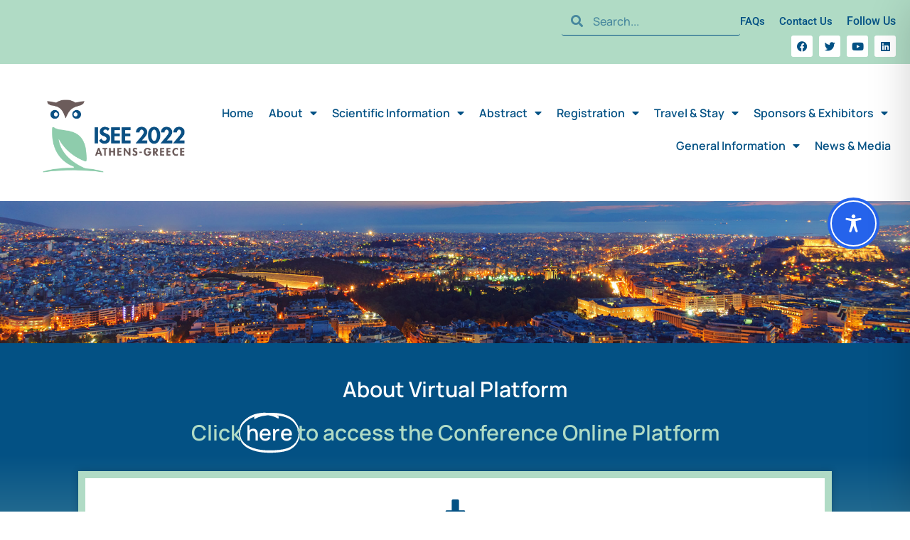

--- FILE ---
content_type: text/css
request_url: https://isee2022.org/wp-content/uploads/elementor/css/post-4.css?ver=1762934021
body_size: 294
content:
.elementor-kit-4{--e-global-color-primary:#035184;--e-global-color-secondary:#B0DBC5;--e-global-color-text:#444444;--e-global-color-accent:#B0DBC5;--e-global-color-e66f633:#6C5C5B;--e-global-color-62baf70:#739885;--e-global-color-f17e39b:#202020;--e-global-typography-primary-font-family:"Manrope";--e-global-typography-primary-font-size:14px;--e-global-typography-primary-font-weight:600;--e-global-typography-secondary-font-family:"Roboto";--e-global-typography-secondary-font-weight:400;--e-global-typography-text-font-family:"Manrope";--e-global-typography-text-font-weight:400;--e-global-typography-accent-font-family:"Roboto";--e-global-typography-accent-font-weight:500;}.elementor-kit-4 e-page-transition{background-color:#FFBC7D;}.elementor-kit-4 a{color:var( --e-global-color-primary );}.elementor-kit-4 a:hover{color:var( --e-global-color-secondary );}.elementor-kit-4 h1{font-family:"Manrope", Sans-serif;font-size:60px;}.elementor-kit-4 h2{font-family:"Manrope", Sans-serif;font-size:50px;}.elementor-kit-4 h3{font-family:"Playfair Display", Sans-serif;font-size:40px;}.elementor-kit-4 h4{font-family:"Manrope", Sans-serif;font-size:30px;}.elementor-section.elementor-section-boxed > .elementor-container{max-width:1140px;}.e-con{--container-max-width:1140px;}.elementor-widget:not(:last-child){margin-block-end:20px;}.elementor-element{--widgets-spacing:20px 20px;--widgets-spacing-row:20px;--widgets-spacing-column:20px;}{}h1.entry-title{display:var(--page-title-display);}@media(max-width:1024px){.elementor-section.elementor-section-boxed > .elementor-container{max-width:1024px;}.e-con{--container-max-width:1024px;}}@media(max-width:767px){.elementor-section.elementor-section-boxed > .elementor-container{max-width:767px;}.e-con{--container-max-width:767px;}}

--- FILE ---
content_type: text/css
request_url: https://isee2022.org/wp-content/uploads/elementor/css/post-3268.css?ver=1762981197
body_size: 1113
content:
.elementor-3268 .elementor-element.elementor-element-b780907:not(.elementor-motion-effects-element-type-background), .elementor-3268 .elementor-element.elementor-element-b780907 > .elementor-motion-effects-container > .elementor-motion-effects-layer{background-image:url("https://isee2022.org/wp-content/uploads/2021/12/new-hero-photo.jpg");background-position:center center;background-size:cover;}.elementor-3268 .elementor-element.elementor-element-b780907 > .elementor-background-overlay{background-color:#000000;opacity:0.29;transition:background 0.3s, border-radius 0.3s, opacity 0.3s;}.elementor-3268 .elementor-element.elementor-element-b780907 > .elementor-container{min-height:400px;}.elementor-3268 .elementor-element.elementor-element-b780907{transition:background 0.3s, border 0.3s, border-radius 0.3s, box-shadow 0.3s;margin-top:-200px;margin-bottom:0px;}.elementor-3268 .elementor-element.elementor-element-b2e4251:not(.elementor-motion-effects-element-type-background), .elementor-3268 .elementor-element.elementor-element-b2e4251 > .elementor-motion-effects-container > .elementor-motion-effects-layer{background-color:transparent;background-image:linear-gradient(180deg, var( --e-global-color-primary ) 25%, var( --e-global-color-secondary ) 100%);}.elementor-3268 .elementor-element.elementor-element-b2e4251{transition:background 0.3s, border 0.3s, border-radius 0.3s, box-shadow 0.3s;margin-top:0px;margin-bottom:0px;padding:30px 0px 150px 0px;z-index:900;}.elementor-3268 .elementor-element.elementor-element-b2e4251 > .elementor-background-overlay{transition:background 0.3s, border-radius 0.3s, opacity 0.3s;}.elementor-3268 .elementor-element.elementor-element-7772116 > .elementor-element-populated, .elementor-3268 .elementor-element.elementor-element-7772116 > .elementor-element-populated > .elementor-background-overlay, .elementor-3268 .elementor-element.elementor-element-7772116 > .elementor-background-slideshow{border-radius:20px 20px 20px 20px;}.elementor-3268 .elementor-element.elementor-element-7772116 > .elementor-element-populated{margin:0px 10px 0px 10px;--e-column-margin-right:10px;--e-column-margin-left:10px;padding:20px 20px 20px 20px;}.elementor-widget-heading .elementor-heading-title{font-family:var( --e-global-typography-primary-font-family ), Sans-serif;font-size:var( --e-global-typography-primary-font-size );font-weight:var( --e-global-typography-primary-font-weight );color:var( --e-global-color-primary );}.elementor-3268 .elementor-element.elementor-element-8d5c534{text-align:center;}.elementor-3268 .elementor-element.elementor-element-8d5c534 .elementor-heading-title{font-family:"Manrope", Sans-serif;font-size:30px;font-weight:600;color:#FFFFFF;}.elementor-widget-animated-headline .elementor-headline-plain-text{color:var( --e-global-color-secondary );}.elementor-widget-animated-headline .elementor-headline{font-family:var( --e-global-typography-primary-font-family ), Sans-serif;font-size:var( --e-global-typography-primary-font-size );font-weight:var( --e-global-typography-primary-font-weight );}.elementor-widget-animated-headline{--dynamic-text-color:var( --e-global-color-secondary );}.elementor-widget-animated-headline .elementor-headline-dynamic-text{font-family:var( --e-global-typography-primary-font-family ), Sans-serif;font-weight:var( --e-global-typography-primary-font-weight );}.elementor-widget-animated-headline .elementor-headline-dynamic-wrapper path{stroke:var( --e-global-color-accent );}.elementor-3268 .elementor-element.elementor-element-ba00587{--iteration-count:infinite;--animation-duration:1200ms;--dynamic-text-color:#FFFFFF;}.elementor-3268 .elementor-element.elementor-element-ba00587 .elementor-headline{text-align:center;font-family:"Manrope", Sans-serif;font-size:30px;font-weight:600;}.elementor-3268 .elementor-element.elementor-element-ba00587 .elementor-headline-plain-text{color:#B0DBC5;}.elementor-3268 .elementor-element.elementor-element-ba00587 .elementor-headline-dynamic-wrapper path{stroke:#FFFFFF;}.elementor-3268 .elementor-element.elementor-element-ebeb023:not(.elementor-motion-effects-element-type-background) > .elementor-widget-wrap, .elementor-3268 .elementor-element.elementor-element-ebeb023 > .elementor-widget-wrap > .elementor-motion-effects-container > .elementor-motion-effects-layer{background-color:#FFFFFF;}.elementor-3268 .elementor-element.elementor-element-ebeb023 > .elementor-widget-wrap > .elementor-widget:not(.elementor-widget__width-auto):not(.elementor-widget__width-initial):not(:last-child):not(.elementor-absolute){margin-bottom:5px;}.elementor-3268 .elementor-element.elementor-element-ebeb023 > .elementor-element-populated{border-style:solid;border-width:10px 10px 10px 10px;border-color:var( --e-global-color-secondary );box-shadow:0px 0px 10px 0px rgba(0, 0, 0, 0.18);transition:background 0.3s, border 0.3s, border-radius 0.3s, box-shadow 0.3s;margin:0px 10px 0px 10px;--e-column-margin-right:10px;--e-column-margin-left:10px;padding:30px 30px 30px 30px;}.elementor-3268 .elementor-element.elementor-element-ebeb023 > .elementor-element-populated, .elementor-3268 .elementor-element.elementor-element-ebeb023 > .elementor-element-populated > .elementor-background-overlay, .elementor-3268 .elementor-element.elementor-element-ebeb023 > .elementor-background-slideshow{border-radius:0px 0px 0px 0px;}.elementor-3268 .elementor-element.elementor-element-ebeb023 > .elementor-element-populated > .elementor-background-overlay{transition:background 0.3s, border-radius 0.3s, opacity 0.3s;}.elementor-widget-icon-box.elementor-view-stacked .elementor-icon{background-color:var( --e-global-color-primary );}.elementor-widget-icon-box.elementor-view-framed .elementor-icon, .elementor-widget-icon-box.elementor-view-default .elementor-icon{fill:var( --e-global-color-primary );color:var( --e-global-color-primary );border-color:var( --e-global-color-primary );}.elementor-widget-icon-box .elementor-icon-box-title, .elementor-widget-icon-box .elementor-icon-box-title a{font-family:var( --e-global-typography-primary-font-family ), Sans-serif;font-size:var( --e-global-typography-primary-font-size );font-weight:var( --e-global-typography-primary-font-weight );}.elementor-widget-icon-box .elementor-icon-box-title{color:var( --e-global-color-primary );}.elementor-widget-icon-box:has(:hover) .elementor-icon-box-title,
					 .elementor-widget-icon-box:has(:focus) .elementor-icon-box-title{color:var( --e-global-color-primary );}.elementor-widget-icon-box .elementor-icon-box-description{font-family:var( --e-global-typography-text-font-family ), Sans-serif;font-weight:var( --e-global-typography-text-font-weight );color:var( --e-global-color-text );}.elementor-3268 .elementor-element.elementor-element-4606c9a .elementor-icon-box-wrapper{text-align:center;}.elementor-3268 .elementor-element.elementor-element-4606c9a{--icon-box-icon-margin:18px;}.elementor-3268 .elementor-element.elementor-element-4606c9a .elementor-icon-box-title{margin-block-end:0px;}.elementor-3268 .elementor-element.elementor-element-4606c9a .elementor-icon{font-size:41px;}.elementor-3268 .elementor-element.elementor-element-4606c9a .elementor-icon i{transform:rotate(0deg);}.elementor-3268 .elementor-element.elementor-element-4606c9a .elementor-icon-box-title, .elementor-3268 .elementor-element.elementor-element-4606c9a .elementor-icon-box-title a{font-family:"Manrope", Sans-serif;font-size:30px;font-weight:600;}.elementor-3268 .elementor-element.elementor-element-8c7bf11{--spacer-size:50px;}.elementor-3268 .elementor-element.elementor-element-33a25a1 .elementor-wrapper{--video-aspect-ratio:1.77777;}.elementor-3268 .elementor-element.elementor-element-e512220{--spacer-size:50px;}:root{--page-title-display:none;}@media(max-width:1024px){.elementor-widget-heading .elementor-heading-title{font-size:var( --e-global-typography-primary-font-size );}.elementor-widget-animated-headline .elementor-headline{font-size:var( --e-global-typography-primary-font-size );}.elementor-3268 .elementor-element.elementor-element-ebeb023 > .elementor-element-populated{margin:0px 10px 0px 10px;--e-column-margin-right:10px;--e-column-margin-left:10px;}.elementor-widget-icon-box .elementor-icon-box-title, .elementor-widget-icon-box .elementor-icon-box-title a{font-size:var( --e-global-typography-primary-font-size );}}@media(max-width:767px){.elementor-3268 .elementor-element.elementor-element-b2e4251{padding:0px 0px 0px 0px;}.elementor-widget-heading .elementor-heading-title{font-size:var( --e-global-typography-primary-font-size );}.elementor-widget-animated-headline .elementor-headline{font-size:var( --e-global-typography-primary-font-size );}.elementor-3268 .elementor-element.elementor-element-ebeb023{width:100%;}.elementor-3268 .elementor-element.elementor-element-ebeb023 > .elementor-element-populated{margin:0px 0px 0px 0px;--e-column-margin-right:0px;--e-column-margin-left:0px;}.elementor-widget-icon-box .elementor-icon-box-title, .elementor-widget-icon-box .elementor-icon-box-title a{font-size:var( --e-global-typography-primary-font-size );}}/* Start custom CSS for column, class: .elementor-element-7772116 */img {
    margin:30px;
}/* End custom CSS */

--- FILE ---
content_type: text/css
request_url: https://isee2022.org/wp-content/uploads/elementor/css/post-3940.css?ver=1762934021
body_size: 1686
content:
.elementor-3940 .elementor-element.elementor-element-ecd3aae > .elementor-container > .elementor-column > .elementor-widget-wrap{align-content:flex-start;align-items:flex-start;}.elementor-3940 .elementor-element.elementor-element-ecd3aae{z-index:999;}.elementor-bc-flex-widget .elementor-3940 .elementor-element.elementor-element-13d467f.elementor-column .elementor-widget-wrap{align-items:flex-start;}.elementor-3940 .elementor-element.elementor-element-13d467f.elementor-column.elementor-element[data-element_type="column"] > .elementor-widget-wrap.elementor-element-populated{align-content:flex-start;align-items:flex-start;}.elementor-3940 .elementor-element.elementor-element-1b46800:not(.elementor-motion-effects-element-type-background) > .elementor-widget-wrap, .elementor-3940 .elementor-element.elementor-element-1b46800 > .elementor-widget-wrap > .elementor-motion-effects-container > .elementor-motion-effects-layer{background-color:var( --e-global-color-secondary );}.elementor-3940 .elementor-element.elementor-element-1b46800 > .elementor-element-populated{transition:background 0.3s, border 0.3s, border-radius 0.3s, box-shadow 0.3s;}.elementor-3940 .elementor-element.elementor-element-1b46800 > .elementor-element-populated > .elementor-background-overlay{transition:background 0.3s, border-radius 0.3s, opacity 0.3s;}.elementor-3940 .elementor-element.elementor-element-ed123f6:not(.elementor-motion-effects-element-type-background) > .elementor-widget-wrap, .elementor-3940 .elementor-element.elementor-element-ed123f6 > .elementor-widget-wrap > .elementor-motion-effects-container > .elementor-motion-effects-layer{background-color:var( --e-global-color-secondary );}.elementor-bc-flex-widget .elementor-3940 .elementor-element.elementor-element-ed123f6.elementor-column .elementor-widget-wrap{align-items:center;}.elementor-3940 .elementor-element.elementor-element-ed123f6.elementor-column.elementor-element[data-element_type="column"] > .elementor-widget-wrap.elementor-element-populated{align-content:center;align-items:center;}.elementor-3940 .elementor-element.elementor-element-ed123f6.elementor-column > .elementor-widget-wrap{justify-content:flex-end;}.elementor-3940 .elementor-element.elementor-element-ed123f6 > .elementor-element-populated{transition:background 0.3s, border 0.3s, border-radius 0.3s, box-shadow 0.3s;padding:10px 20px 10px 0px;}.elementor-3940 .elementor-element.elementor-element-ed123f6 > .elementor-element-populated > .elementor-background-overlay{transition:background 0.3s, border-radius 0.3s, opacity 0.3s;}.elementor-widget-search-form input[type="search"].elementor-search-form__input{font-family:var( --e-global-typography-text-font-family ), Sans-serif;font-weight:var( --e-global-typography-text-font-weight );}.elementor-widget-search-form .elementor-search-form__input,
					.elementor-widget-search-form .elementor-search-form__icon,
					.elementor-widget-search-form .elementor-lightbox .dialog-lightbox-close-button,
					.elementor-widget-search-form .elementor-lightbox .dialog-lightbox-close-button:hover,
					.elementor-widget-search-form.elementor-search-form--skin-full_screen input[type="search"].elementor-search-form__input{color:var( --e-global-color-text );fill:var( --e-global-color-text );}.elementor-widget-search-form .elementor-search-form__submit{font-family:var( --e-global-typography-text-font-family ), Sans-serif;font-weight:var( --e-global-typography-text-font-weight );background-color:var( --e-global-color-secondary );}.elementor-3940 .elementor-element.elementor-element-64a8a20{width:auto;max-width:auto;}.elementor-3940 .elementor-element.elementor-element-64a8a20 .elementor-search-form__container{min-height:40px;}.elementor-3940 .elementor-element.elementor-element-64a8a20 .elementor-search-form__submit{min-width:40px;}body:not(.rtl) .elementor-3940 .elementor-element.elementor-element-64a8a20 .elementor-search-form__icon{padding-left:calc(40px / 3);}body.rtl .elementor-3940 .elementor-element.elementor-element-64a8a20 .elementor-search-form__icon{padding-right:calc(40px / 3);}.elementor-3940 .elementor-element.elementor-element-64a8a20 .elementor-search-form__input, .elementor-3940 .elementor-element.elementor-element-64a8a20.elementor-search-form--button-type-text .elementor-search-form__submit{padding-left:calc(40px / 3);padding-right:calc(40px / 3);}.elementor-3940 .elementor-element.elementor-element-64a8a20 .elementor-search-form__icon{--e-search-form-icon-size-minimal:17px;}.elementor-3940 .elementor-element.elementor-element-64a8a20 input[type="search"].elementor-search-form__input{font-family:"Manrope", Sans-serif;font-size:16px;font-weight:500;}.elementor-3940 .elementor-element.elementor-element-64a8a20 .elementor-search-form__input,
					.elementor-3940 .elementor-element.elementor-element-64a8a20 .elementor-search-form__icon,
					.elementor-3940 .elementor-element.elementor-element-64a8a20 .elementor-lightbox .dialog-lightbox-close-button,
					.elementor-3940 .elementor-element.elementor-element-64a8a20 .elementor-lightbox .dialog-lightbox-close-button:hover,
					.elementor-3940 .elementor-element.elementor-element-64a8a20.elementor-search-form--skin-full_screen input[type="search"].elementor-search-form__input{color:#035184;fill:#035184;}.elementor-3940 .elementor-element.elementor-element-64a8a20:not(.elementor-search-form--skin-full_screen) .elementor-search-form__container{background-color:#02010100;border-color:var( --e-global-color-primary );border-width:0px 0px 1px 0px;border-radius:3px;}.elementor-3940 .elementor-element.elementor-element-64a8a20.elementor-search-form--skin-full_screen input[type="search"].elementor-search-form__input{background-color:#02010100;border-color:var( --e-global-color-primary );border-width:0px 0px 1px 0px;border-radius:3px;}.elementor-widget-button .elementor-button{background-color:var( --e-global-color-accent );font-family:var( --e-global-typography-accent-font-family ), Sans-serif;font-weight:var( --e-global-typography-accent-font-weight );}.elementor-3940 .elementor-element.elementor-element-55ec1fb .elementor-button{background-color:#61CE7000;fill:var( --e-global-color-primary );color:var( --e-global-color-primary );padding:0px 0px 0px 0px;}.elementor-3940 .elementor-element.elementor-element-55ec1fb{width:auto;max-width:auto;}.elementor-3940 .elementor-element.elementor-element-55ec1fb > .elementor-widget-container{padding:0px 20px 0px 0px;}.elementor-3940 .elementor-element.elementor-element-55ec1fb .elementor-button:hover, .elementor-3940 .elementor-element.elementor-element-55ec1fb .elementor-button:focus{color:#FFFFFF;}.elementor-3940 .elementor-element.elementor-element-55ec1fb .elementor-button:hover svg, .elementor-3940 .elementor-element.elementor-element-55ec1fb .elementor-button:focus svg{fill:#FFFFFF;}.elementor-3940 .elementor-element.elementor-element-1f1ea25 .elementor-button{background-color:#61CE7000;fill:var( --e-global-color-primary );color:var( --e-global-color-primary );padding:0px 0px 0px 0px;}.elementor-3940 .elementor-element.elementor-element-1f1ea25{width:auto;max-width:auto;}.elementor-3940 .elementor-element.elementor-element-1f1ea25 > .elementor-widget-container{padding:0px 20px 0px 0px;}.elementor-3940 .elementor-element.elementor-element-1f1ea25 .elementor-button:hover, .elementor-3940 .elementor-element.elementor-element-1f1ea25 .elementor-button:focus{color:#FFFFFF;}.elementor-3940 .elementor-element.elementor-element-1f1ea25 .elementor-button:hover svg, .elementor-3940 .elementor-element.elementor-element-1f1ea25 .elementor-button:focus svg{fill:#FFFFFF;}.elementor-widget-heading .elementor-heading-title{font-family:var( --e-global-typography-primary-font-family ), Sans-serif;font-size:var( --e-global-typography-primary-font-size );font-weight:var( --e-global-typography-primary-font-weight );color:var( --e-global-color-primary );}.elementor-3940 .elementor-element.elementor-element-d3ba2b3{width:auto;max-width:auto;}.elementor-3940 .elementor-element.elementor-element-d3ba2b3 > .elementor-widget-container{padding:0px 0px 0px 0px;}.elementor-3940 .elementor-element.elementor-element-d3ba2b3 .elementor-heading-title{font-family:"Roboto", Sans-serif;font-size:16px;font-weight:500;color:var( --e-global-color-primary );}.elementor-3940 .elementor-element.elementor-element-947a1cb{--grid-template-columns:repeat(0, auto);width:auto;max-width:auto;--icon-size:15px;--grid-column-gap:5px;--grid-row-gap:0px;}.elementor-3940 .elementor-element.elementor-element-947a1cb .elementor-widget-container{text-align:left;}.elementor-3940 .elementor-element.elementor-element-947a1cb > .elementor-widget-container{margin:0px 0px 0px 10px;}.elementor-3940 .elementor-element.elementor-element-947a1cb .elementor-social-icon{background-color:#FFFFFF;}.elementor-3940 .elementor-element.elementor-element-947a1cb .elementor-social-icon i{color:var( --e-global-color-primary );}.elementor-3940 .elementor-element.elementor-element-947a1cb .elementor-social-icon svg{fill:var( --e-global-color-primary );}.elementor-3940 .elementor-element.elementor-element-947a1cb .elementor-social-icon:hover i{color:var( --e-global-color-secondary );}.elementor-3940 .elementor-element.elementor-element-947a1cb .elementor-social-icon:hover svg{fill:var( --e-global-color-secondary );}.elementor-3940 .elementor-element.elementor-element-7abadf4:not(.elementor-motion-effects-element-type-background), .elementor-3940 .elementor-element.elementor-element-7abadf4 > .elementor-motion-effects-container > .elementor-motion-effects-layer{background-color:#FFFFFF;}.elementor-3940 .elementor-element.elementor-element-7abadf4{transition:background 0.3s, border 0.3s, border-radius 0.3s, box-shadow 0.3s;padding:0px 0px 10px 0px;}.elementor-3940 .elementor-element.elementor-element-7abadf4 > .elementor-background-overlay{transition:background 0.3s, border-radius 0.3s, opacity 0.3s;}.elementor-bc-flex-widget .elementor-3940 .elementor-element.elementor-element-fc361ea.elementor-column .elementor-widget-wrap{align-items:center;}.elementor-3940 .elementor-element.elementor-element-fc361ea.elementor-column.elementor-element[data-element_type="column"] > .elementor-widget-wrap.elementor-element-populated{align-content:center;align-items:center;}.elementor-3940 .elementor-element.elementor-element-fc361ea > .elementor-element-populated{padding:20px 0px 0px 30px;}.elementor-widget-image .widget-image-caption{color:var( --e-global-color-text );font-family:var( --e-global-typography-text-font-family ), Sans-serif;font-weight:var( --e-global-typography-text-font-weight );}.elementor-3940 .elementor-element.elementor-element-1d0e20a{text-align:left;}.elementor-3940 .elementor-element.elementor-element-1d0e20a img{width:200px;}.elementor-bc-flex-widget .elementor-3940 .elementor-element.elementor-element-ed6f8ec.elementor-column .elementor-widget-wrap{align-items:center;}.elementor-3940 .elementor-element.elementor-element-ed6f8ec.elementor-column.elementor-element[data-element_type="column"] > .elementor-widget-wrap.elementor-element-populated{align-content:center;align-items:center;}.elementor-3940 .elementor-element.elementor-element-ed6f8ec > .elementor-element-populated{padding:0px 20px 0px 0px;}.elementor-widget-nav-menu .elementor-nav-menu .elementor-item{font-family:var( --e-global-typography-primary-font-family ), Sans-serif;font-size:var( --e-global-typography-primary-font-size );font-weight:var( --e-global-typography-primary-font-weight );}.elementor-widget-nav-menu .elementor-nav-menu--main .elementor-item{color:var( --e-global-color-text );fill:var( --e-global-color-text );}.elementor-widget-nav-menu .elementor-nav-menu--main .elementor-item:hover,
					.elementor-widget-nav-menu .elementor-nav-menu--main .elementor-item.elementor-item-active,
					.elementor-widget-nav-menu .elementor-nav-menu--main .elementor-item.highlighted,
					.elementor-widget-nav-menu .elementor-nav-menu--main .elementor-item:focus{color:var( --e-global-color-accent );fill:var( --e-global-color-accent );}.elementor-widget-nav-menu .elementor-nav-menu--main:not(.e--pointer-framed) .elementor-item:before,
					.elementor-widget-nav-menu .elementor-nav-menu--main:not(.e--pointer-framed) .elementor-item:after{background-color:var( --e-global-color-accent );}.elementor-widget-nav-menu .e--pointer-framed .elementor-item:before,
					.elementor-widget-nav-menu .e--pointer-framed .elementor-item:after{border-color:var( --e-global-color-accent );}.elementor-widget-nav-menu{--e-nav-menu-divider-color:var( --e-global-color-text );}.elementor-widget-nav-menu .elementor-nav-menu--dropdown .elementor-item, .elementor-widget-nav-menu .elementor-nav-menu--dropdown  .elementor-sub-item{font-family:var( --e-global-typography-accent-font-family ), Sans-serif;font-weight:var( --e-global-typography-accent-font-weight );}.elementor-3940 .elementor-element.elementor-element-940f08e .elementor-menu-toggle{margin:0 auto;}.elementor-3940 .elementor-element.elementor-element-940f08e .elementor-nav-menu .elementor-item{font-family:"Manrope", Sans-serif;font-size:16px;font-weight:600;}.elementor-3940 .elementor-element.elementor-element-940f08e .elementor-nav-menu--main .elementor-item{color:var( --e-global-color-primary );fill:var( --e-global-color-primary );padding-left:7px;padding-right:7px;}.elementor-3940 .elementor-element.elementor-element-940f08e .elementor-nav-menu--main .elementor-item.elementor-item-active{color:var( --e-global-color-secondary );}.elementor-3940 .elementor-element.elementor-element-940f08e{--e-nav-menu-horizontal-menu-item-margin:calc( 7px / 2 );}.elementor-3940 .elementor-element.elementor-element-940f08e .elementor-nav-menu--main:not(.elementor-nav-menu--layout-horizontal) .elementor-nav-menu > li:not(:last-child){margin-bottom:7px;}.elementor-3940 .elementor-element.elementor-element-940f08e .elementor-nav-menu--dropdown a, .elementor-3940 .elementor-element.elementor-element-940f08e .elementor-menu-toggle{color:var( --e-global-color-primary );fill:var( --e-global-color-primary );}.elementor-3940 .elementor-element.elementor-element-940f08e .elementor-nav-menu--dropdown a:hover,
					.elementor-3940 .elementor-element.elementor-element-940f08e .elementor-nav-menu--dropdown a:focus,
					.elementor-3940 .elementor-element.elementor-element-940f08e .elementor-nav-menu--dropdown a.elementor-item-active,
					.elementor-3940 .elementor-element.elementor-element-940f08e .elementor-nav-menu--dropdown a.highlighted,
					.elementor-3940 .elementor-element.elementor-element-940f08e .elementor-menu-toggle:hover,
					.elementor-3940 .elementor-element.elementor-element-940f08e .elementor-menu-toggle:focus{color:#FFFFFF;}.elementor-3940 .elementor-element.elementor-element-940f08e .elementor-nav-menu--dropdown a:hover,
					.elementor-3940 .elementor-element.elementor-element-940f08e .elementor-nav-menu--dropdown a:focus,
					.elementor-3940 .elementor-element.elementor-element-940f08e .elementor-nav-menu--dropdown a.elementor-item-active,
					.elementor-3940 .elementor-element.elementor-element-940f08e .elementor-nav-menu--dropdown a.highlighted{background-color:var( --e-global-color-primary );}.elementor-3940 .elementor-element.elementor-element-940f08e .elementor-nav-menu--dropdown a.elementor-item-active{color:#FFFFFF;background-color:var( --e-global-color-primary );}.elementor-3940 .elementor-element.elementor-element-940f08e .elementor-nav-menu--dropdown .elementor-item, .elementor-3940 .elementor-element.elementor-element-940f08e .elementor-nav-menu--dropdown  .elementor-sub-item{font-family:"Roboto", Sans-serif;font-weight:500;}.elementor-3940 .elementor-element.elementor-element-940f08e .elementor-nav-menu--dropdown a{padding-left:0px;padding-right:0px;padding-top:11px;padding-bottom:11px;}.elementor-3940 .elementor-element.elementor-element-940f08e div.elementor-menu-toggle{color:#FFFEFE;}.elementor-3940 .elementor-element.elementor-element-940f08e div.elementor-menu-toggle svg{fill:#FFFEFE;}.elementor-3940 .elementor-element.elementor-element-940f08e div.elementor-menu-toggle:hover, .elementor-3940 .elementor-element.elementor-element-940f08e div.elementor-menu-toggle:focus{color:var( --e-global-color-secondary );}.elementor-3940 .elementor-element.elementor-element-940f08e div.elementor-menu-toggle:hover svg, .elementor-3940 .elementor-element.elementor-element-940f08e div.elementor-menu-toggle:focus svg{fill:var( --e-global-color-secondary );}.elementor-theme-builder-content-area{height:400px;}.elementor-location-header:before, .elementor-location-footer:before{content:"";display:table;clear:both;}@media(min-width:768px){.elementor-3940 .elementor-element.elementor-element-fc361ea{width:18.318%;}.elementor-3940 .elementor-element.elementor-element-ed6f8ec{width:81.682%;}}@media(max-width:1024px){.elementor-widget-heading .elementor-heading-title{font-size:var( --e-global-typography-primary-font-size );}.elementor-widget-nav-menu .elementor-nav-menu .elementor-item{font-size:var( --e-global-typography-primary-font-size );}}@media(max-width:767px){.elementor-widget-heading .elementor-heading-title{font-size:var( --e-global-typography-primary-font-size );}.elementor-widget-nav-menu .elementor-nav-menu .elementor-item{font-size:var( --e-global-typography-primary-font-size );}.elementor-3940 .elementor-element.elementor-element-940f08e .elementor-nav-menu--dropdown a{padding-left:11px;padding-right:11px;}}/* Start custom CSS for nav-menu, class: .elementor-element-940f08e */.elementor-sub-item {
width: 100%;
height: auto;
background-color: #ffffff;
padding: 14px 11px 11px 10px !important;

}/* End custom CSS */

--- FILE ---
content_type: text/css
request_url: https://isee2022.org/wp-content/uploads/elementor/css/post-277.css?ver=1762934021
body_size: 728
content:
.elementor-277 .elementor-element.elementor-element-245d1edf:not(.elementor-motion-effects-element-type-background), .elementor-277 .elementor-element.elementor-element-245d1edf > .elementor-motion-effects-container > .elementor-motion-effects-layer{background-color:var( --e-global-color-primary );}.elementor-277 .elementor-element.elementor-element-245d1edf{transition:background 0.3s, border 0.3s, border-radius 0.3s, box-shadow 0.3s;padding:50px 0px 30px 0px;}.elementor-277 .elementor-element.elementor-element-245d1edf > .elementor-background-overlay{transition:background 0.3s, border-radius 0.3s, opacity 0.3s;}.elementor-bc-flex-widget .elementor-277 .elementor-element.elementor-element-229d5d2a.elementor-column .elementor-widget-wrap{align-items:flex-start;}.elementor-277 .elementor-element.elementor-element-229d5d2a.elementor-column.elementor-element[data-element_type="column"] > .elementor-widget-wrap.elementor-element-populated{align-content:flex-start;align-items:flex-start;}.elementor-widget-image .widget-image-caption{color:var( --e-global-color-text );font-family:var( --e-global-typography-text-font-family ), Sans-serif;font-weight:var( --e-global-typography-text-font-weight );}.elementor-277 .elementor-element.elementor-element-16aedb0f img{width:240px;}.elementor-widget-heading .elementor-heading-title{font-family:var( --e-global-typography-primary-font-family ), Sans-serif;font-size:var( --e-global-typography-primary-font-size );font-weight:var( --e-global-typography-primary-font-weight );color:var( --e-global-color-primary );}.elementor-277 .elementor-element.elementor-element-0d0c743{text-align:center;}.elementor-277 .elementor-element.elementor-element-0d0c743 .elementor-heading-title{font-family:"Manrope", Sans-serif;font-size:24px;font-weight:600;color:var( --e-global-color-secondary );}.elementor-277 .elementor-element.elementor-element-5afdb3d > .elementor-widget-wrap > .elementor-widget:not(.elementor-widget__width-auto):not(.elementor-widget__width-initial):not(:last-child):not(.elementor-absolute){margin-bottom:10px;}.elementor-widget-button .elementor-button{background-color:var( --e-global-color-accent );font-family:var( --e-global-typography-accent-font-family ), Sans-serif;font-weight:var( --e-global-typography-accent-font-weight );}.elementor-277 .elementor-element.elementor-element-73221029 .elementor-button{background-color:#FFFFFF;font-family:"Roboto", Sans-serif;font-size:18px;font-weight:500;fill:var( --e-global-color-primary );color:var( --e-global-color-primary );}.elementor-277 .elementor-element.elementor-element-409ea95c > .elementor-widget-container{padding:20px 0px 0px 0px;}.elementor-277 .elementor-element.elementor-element-409ea95c{text-align:center;}.elementor-277 .elementor-element.elementor-element-409ea95c .elementor-heading-title{font-family:"Roboto", Sans-serif;font-size:20px;font-weight:400;color:#FFFFFF;}.elementor-277 .elementor-element.elementor-element-8f30bc4{--grid-template-columns:repeat(0, auto);--icon-size:21px;--grid-column-gap:12px;--grid-row-gap:0px;}.elementor-277 .elementor-element.elementor-element-8f30bc4 .elementor-widget-container{text-align:center;}.elementor-277 .elementor-element.elementor-element-8f30bc4 .elementor-social-icon{background-color:#FFFFFF;}.elementor-277 .elementor-element.elementor-element-8f30bc4 .elementor-social-icon i{color:var( --e-global-color-primary );}.elementor-277 .elementor-element.elementor-element-8f30bc4 .elementor-social-icon svg{fill:var( --e-global-color-primary );}.elementor-277 .elementor-element.elementor-element-8f30bc4 .elementor-social-icon:hover{background-color:var( --e-global-color-secondary );}.elementor-277 .elementor-element.elementor-element-8f30bc4 .elementor-social-icon:hover i{color:#FFFFFF;}.elementor-277 .elementor-element.elementor-element-8f30bc4 .elementor-social-icon:hover svg{fill:#FFFFFF;}.elementor-277 .elementor-element.elementor-element-7a1ff2f3:not(.elementor-motion-effects-element-type-background), .elementor-277 .elementor-element.elementor-element-7a1ff2f3 > .elementor-motion-effects-container > .elementor-motion-effects-layer{background-color:#F4F4F4;}.elementor-277 .elementor-element.elementor-element-7a1ff2f3{transition:background 0.3s, border 0.3s, border-radius 0.3s, box-shadow 0.3s;}.elementor-277 .elementor-element.elementor-element-7a1ff2f3 > .elementor-background-overlay{transition:background 0.3s, border-radius 0.3s, opacity 0.3s;}.elementor-widget-text-editor{font-family:var( --e-global-typography-text-font-family ), Sans-serif;font-weight:var( --e-global-typography-text-font-weight );color:var( --e-global-color-text );}.elementor-widget-text-editor.elementor-drop-cap-view-stacked .elementor-drop-cap{background-color:var( --e-global-color-primary );}.elementor-widget-text-editor.elementor-drop-cap-view-framed .elementor-drop-cap, .elementor-widget-text-editor.elementor-drop-cap-view-default .elementor-drop-cap{color:var( --e-global-color-primary );border-color:var( --e-global-color-primary );}.elementor-277 .elementor-element.elementor-element-42126662{text-align:center;}.elementor-theme-builder-content-area{height:400px;}.elementor-location-header:before, .elementor-location-footer:before{content:"";display:table;clear:both;}@media(max-width:1024px){.elementor-widget-heading .elementor-heading-title{font-size:var( --e-global-typography-primary-font-size );}}@media(max-width:767px){.elementor-widget-heading .elementor-heading-title{font-size:var( --e-global-typography-primary-font-size );}}